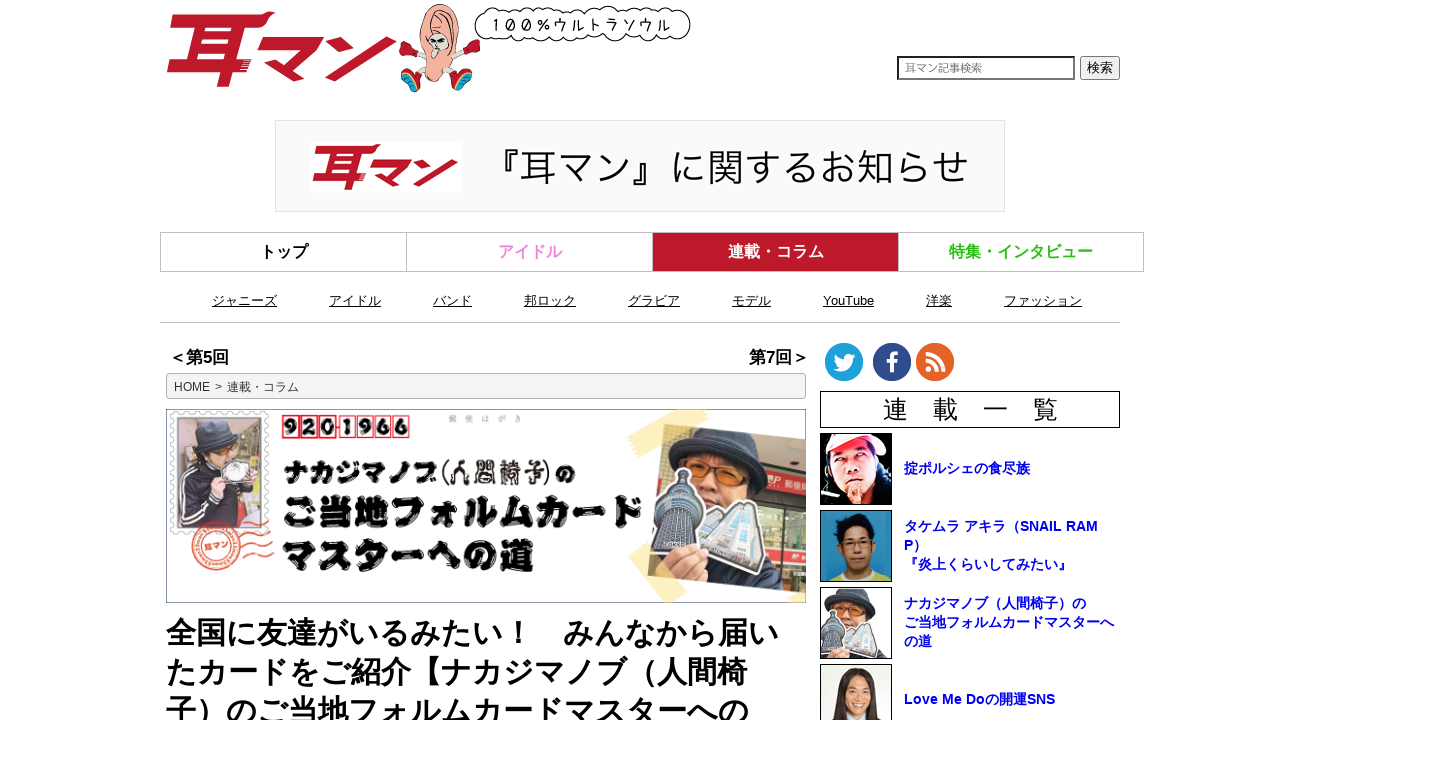

--- FILE ---
content_type: text/html
request_url: https://33man.jp/article/column34/006069.html
body_size: 51581
content:
<!DOCTYPE HTML><html lang="ja" xmlns="http://www.w3.org/1999/xhtml" xmlns:og="http://ogp.me/ns#" xmlns:fb="https://www.facebook.com/2008/fbml"><head><link rel="canonical" href="https://33man.jp/article/column34/006069.html"><meta http-equiv="Content-Type" content="text/html; charset=UTF-8"><meta name="author" content="株式会社リットーミュージック"><meta name="copyright" content="Copyright © RittorMusic Corporation. All Rights Reserved."><title>全国に友達がいるみたい！　みんなから届いたカードをご紹介【ナカジマノブ（人間椅子）のご当地フォルムカードマスターへの道】第6回 - 耳マン</title><meta name="keywords" content="耳マン 音楽 ネタ SNS Twitter Facebook 連載・コラム,肉,バンド,ヘヴィメタル,メタル,ハードロック,ハードコア,ドラム,人間椅子,和嶋慎治,鈴木研一,ナカジマノブ,ボーカル,ギター,ベース,ドラム,ハードロック,ヘヴィメタル,グルメ"><meta name="distributable" content="licensee"><meta name="creation_date" content="2018-10-31T12:00:00+09:00"><meta property="og:type" content="article"><meta property="og:locale" content="ja_JP"><meta property="og:site_name" content="耳マン"><meta property="og:url" content="https://33man.jp/article/column34/006069.html"><meta property="og:title" content="全国に友達がいるみたい！　みんなから届いたカードをご紹介【ナカジマノブ（人間椅子）のご当地フォルムカードマスターへの道】第6回"><meta property="og:description" content="ドラマー界随一ともいえる（!?）コレクター、ナカジマノブが日本全国のキュートな“ご当地フォルムカード”を収集し、ご当地フォルムカードマスターを目指す連載。しかも、集めたカードは毎回誰かに送っちゃいます！"><meta property="og:image" content="https://33man.jp/img/mmm/list/006/069/04_o.jpg"><meta name="twitter:card" content="summary_large_image"><meta name="twitter:site" content="@33man"><meta name="twitter:image:src" content="https://33man.jp/img/mmm/list/006/069/04_o.jpg"><meta property="aja:content_id" content="/article/column34/006069.html" data-aja-request><meta property="aja:kv.genre" content="エンタメ,音楽" data-aja-request><meta property="aja:published_date" content="2018-10-31T12:00:00+09:00"><meta property="aja:modified_date" content="2018-10-31T12:00:00+09:00"><script type="application/ld+json">{"@context":"http://schema.org","@type":"NewsArticle","headline":"全国に友達がいるみたい！　みんなから届いたカードをご紹介【ナカジマノブ（人間椅子）のご当地フォルムカードマスターへの道】第6回","image":["https://33man.jp/img/mmm/list/006/069/04_o.jpg"],"datePublished":"2018-10-31T12:00:00+09:00"}</script><script>ipc_article_info={url_struct:{total_page:1,urls:['/article/column34/006069.html'],page_idx:0,cannonical:'/article/column34/006069.html'},corner:['article','column34'],category:[['category','column'],['category','column','nakajimanobu2'],['attribute','band'],['attribute','metal'],['attribute','hardrock'],['attribute','drum'],['attribute','ningenisu'],['attribute','gourmet']],tag:[],marketing_category:[]};</script><meta http-equiv="X-UA-Compatible" content="IE=edge"><link rel="icon" href="/favicon.ico"><link type="text/css" href="/css/mmm/p10/article.css?data=5" rel="stylesheet"><link rel="stylesheet" href="/css/mmm/p10/lity.css"><script src="https://ajax.googleapis.com/ajax/libs/jquery/2.1.3/jquery.min.js"></script><script src="/js/mmm/p10/base.js"></script><script src="/js/mmm/p10/pc.js"></script><script src="/js/mmm/p10/lity.js"></script><script src="/js/mmm/p10/jquery.currentHighLight.js"></script><script src="/js/mmm/p10/jquery.within-1.0.dev.js"></script><script src="/js/mmm/p10/prarticle.js"></script><script>jQuery(function($){        var ops = {          width: 160,          type : 'contain',          bgColor : '#000000',          ratio : 0.7                    };        $('aside#recommend div.image p a img').within(ops);        setArticleHighLight();      });</script><script>jQuery(function($){                   var ops2 = {          width: 200,          type : 'contain',          bgColor : '#000000',          ratio : 0.7                };        $('aside#pickup div.list div.body div.image p a img').within(ops2);                        });</script><script src="/js/mmm/p10/attributeDisplay.js"></script><script src="/js/mmm/p10/okiteBookLinks.js?data=2"></script><script async src="https://www.googletagmanager.com/gtag/js?id=G-PWZ7ZK224J"></script><script>window.dataLayer = window.dataLayer || [];  function gtag(){dataLayer.push(arguments);}  gtag('js', new Date());    gtag('config', 'G-PWZ7ZK224J');  gtag('config', 'UA-67687660-1');</script></head><body id="article" class="article column34 category column nakajimanobu2 attribute band metal hardrock drum ningenisu gourmet"><header><div class="inner"><div class="ad super"><a href="https://33man.jp/article/014556.html"><img src="/img/mmm/parts/33man_pc_bunner_202402.png" style="border: 1px solid #e4e4e4; margin: 20px auto; display:block;"</a></div><div id="banner" role="banner"><div><div id="site-logo"><a href="/"><img src="/img/mmm/parts/mmm-logo.png?data=2"></a></div><div id="banner-right"><div id="site-search"><form accept-charset="utf-8" action="https://33man.jp/search/" method="get"><input type="submit" value="検索"><input type="text" onkeydown="this.className=(this.value==&#39;&#39;?&#39;&#39;:&#39;hastext&#39;);" onblur="this.className=(this.value==&#39;&#39;?&#39;&#39;:&#39;hastext&#39;);" name="q"></form></div></div></div></div><nav id="category-nav"><ul role="navigation"><li class="g_navi01 top"><a href="/">トップ</a></li><li class="g_navi06 pickup"><a href="/attribute/idol/">アイドル</a></li><li class="g_navi04 column"><a href="/category/column/">連載・コラム</a></li><li class="g_navi05 feature"><a href="/category/feature/">特集・インタビュー</a></li></ul></nav><div class="headerTag" role="search"><ul><li><a href="/attribute/johnnys/">ジャニーズ</a></li><li><a href="/attribute/idol/">アイドル</a></li><li><a href="/attribute/band/">バンド</a></li><li><a href="/attribute/jprock/">邦ロック</a></li><li><a href="/attribute/gravure/">グラビア</a></li><li><a href="/attribute/model/">モデル</a></li><li><a href="/attribute/youtube/">YouTube</a></li><li><a href="/attribute/foreignmusic/">洋楽</a></li><li><a href="/attribute/fashion/">ファッション</a></li></ul></div></div></header><div id="page-wrap"><div id="page"><div id="page-article"><aside class="recursive upper"></aside><article role="main"><div class="nav-04">
 <ul class="linear">
  <li class="prev"><a href="/article/column34/005950.html">＜第5回</a></li>
  <li class="next"><a href="/article/column34/006224.html">第7回＞</a></li>
 </ul>
</div>
<nav id="breadcrumb"><ol class="breadcrumb" itemscope="" itemtype="http://schema.org/BreadcrumbList"><li itemprop="itemListElement" itemscope="" itemtype="http://schema.org/ListItem"><a itemprop="item" href="/"><span itemprop="name">HOME</span></a><meta itemprop="position" content="1"></li><li itemprop="itemListElement" itemscope="" itemtype="http://schema.org/ListItem"><a itemprop="item" href="/category/column/index.html"><span itemprop="name">連載・コラム</span></a><meta itemprop="position" content="2"></li></ol></nav><div class="templateTopImg"><a href="https://33man.jp/category/column/nakajimanobu2/index.html"><img src="/img/mmm/parts/templateTopImg34.png"></a></div><section class="title"><h1>全国に友達がいるみたい！　みんなから届いたカードをご紹介【ナカジマノブ（人間椅子）のご当地フォルムカードマスターへの道】第6回</h1><h2></h2><p class="category1"><a href="/category/column/"><span class="label colorset fg-10 bg-29">連載・コラム</span></a></p><div class="date">[2018/10/31 12:00]</div></section><aside class="social"></aside><section class="article"><div class="contents-section contents-section-layer-1" id="contents-section-1"><p><span class="fnt-80">ドラマー界随一ともいえる（!?）コレクター、ナカジマノブが日本全国のキュートな“ご当地フォルムカード”を収集し、ご当地フォルムカードマスターを目指す連載。しかも、集めたカードは毎回誰かに送っちゃいます！</span></p><p><span class="fnt-dummy space-xx"></span></p><hr class="line-01" style="width:640[%;"></div><div class="contents-section contents-section-layer-1" id="contents-section-2"><h3 class="hdg-03"><span>第6回：全国に友達がいるみたい！　みんなから届いたカードをご紹介</span></h3><hr class="line-01" style="width:640[%;"><p><a class="ldlink" href="https://33man.jp/article/column34/005950.html">＜耳マンのそのほかの記事＞</a></p></div><div class="contents-section contents-section-layer-1" id="contents-section-3"><h3 class="hdg-03"><span>親戚との大宴会で子ども時代に逆戻りしたぜっ</span></h3><p>イエーイ！　ドラムやってます、ナカジマノブです。少しづつ寒くなってきたね～。季節の変わり目、体調管理をしっかりしなきゃね！</p><p>9月のライブラッシュもひと区切りついたので、10月頭に久しぶりに母方の実家・新潟県新潟市に顔を出してきた。お墓まいりをして近くにある新津鉄道資料館にも寄って、夜は母方の従兄弟たちや伯父さん・伯母さんと大宴会！　従兄弟に会うのはすごく久々だったけど、会わなかった時間はすぐに埋まって子どもの頃に逆戻り。夏休み、冬休み、春休みのほとんどを新潟で過ごしたから、思い出話も尽きないでずっとゲラゲラ笑ってた！　変わったのは、手に持っていたのがジュースではなくビールだったってことくらい。本当に久しぶりにゆっくりと過ごせた！</p><p>新津鉄道資料館では新幹線やSLの車両のほかに偶然マンホールも展示してあって、自分の趣味も大充実。途中立ち寄ったへぎそば屋さんも最高に美味かった！　ただ心残りは、行った曜日が土日だったので郵便局で『ご当地フォルムカード』を購入できなかったことだけ。次回は平日に行ってご当地フォルムカードをゲットするぞ！</p><div class="image-wrap width_auto"><div class="inner"><div class="row"><div class="column" style="width:385px;"><div class="img-wrap-h" style="width:385px;height:289px;"><div class="img-wrap-w"><a href="/img/mmm/docs/006/069/html/00_o.jpg.html" class="resource" rel="nofollow"><img src="/img/mmm/docs/006/069/00_s.jpg" class="resource" style="width:385px;height:289px;" id="00_s.jpg"></a></div></div></div></div></div></div><div class="image-wrap width_auto"><div class="inner"><div class="row"><div class="column" style="width:385px;"><div class="img-wrap-h" style="width:385px;height:289px;"><div class="img-wrap-w"><a href="/img/mmm/docs/006/069/html/000_o.jpg.html" class="resource" rel="nofollow"><img src="/img/mmm/docs/006/069/000_s.jpg" class="resource" style="width:385px;height:289px;" id="000_s.jpg"></a></div></div></div></div></div></div></div><div class="contents-section contents-section-layer-1" id="contents-section-4"><h3 class="hdg-03"><span>全国に友達がいるみたい！　みんなから届いたカードをご紹介しちゃいます</span></h3><p>そこで今回は、みんなが『耳マン』編集部宛で俺に送ってくれたご当地フォルムカード特集の第1段として、いくつか紹介しちゃいます！　今月もいっぱい届いて本当に感激です！</p><div class="image-wrap width_auto"><div class="inner"><div class="row"><div class="column" style="width:385px;"><div class="img-wrap-h" style="width:385px;height:252px;"><div class="img-wrap-w"><a href="/img/mmm/docs/006/069/html/00001_o.jpg.html" class="resource" rel="nofollow"><img src="/img/mmm/docs/006/069/00001_s.jpg" class="resource" style="width:385px;height:252px;" id="00001_s.jpg"></a></div></div></div></div></div></div><p>さまざまな場所から届くのも嬉しいし、なんといってもみんなの自筆のメッセージやイラストが本当に嬉しい。ありがとう！　なんか全国に友達がいるみたい！　ライブへの期待や感想、何気ない日常のことや旅先からのひと言、おすすめの場所や食べ物、そしてこの連載の感想……本当に感謝です。まだ見たことのない場所や食べ物に想いを馳せて読んでます！　……やっぱ手紙っていいね～（しみじみ）。</p><p>さて、前回までにもたくさん届きました。みんな、ありがとう！</p><div class="image-wrap width_auto"><div class="inner"><div class="row"><div class="column" style="width:385px;"><div class="img-wrap-h" style="width:385px;height:257px;"><div class="img-wrap-w"><a href="/img/mmm/docs/006/069/html/02_o.jpg.html" class="resource" rel="nofollow"><img src="/img/mmm/docs/006/069/02_s.jpg" class="resource" style="width:385px;height:257px;" id="02_s.jpg"></a></div></div></div></div></div></div><div class="image-wrap width_auto"><div class="inner"><div class="row"><div class="column" style="width:385px;"><div class="img-wrap-h" style="width:385px;height:243px;"><div class="img-wrap-w"><a href="/img/mmm/docs/006/069/html/03_o.jpg.html" class="resource" rel="nofollow"><img src="/img/mmm/docs/006/069/03_s.jpg" class="resource" style="width:385px;height:243px;" id="03_s.jpg"></a></div></div></div></div></div></div><div class="image-wrap width_auto"><div class="inner"><div class="row"><div class="column" style="width:385px;"><div class="img-wrap-h" style="width:385px;height:204px;"><div class="img-wrap-w"><a href="/img/mmm/docs/006/069/html/04_o.jpg.html" class="resource" rel="nofollow"><img src="/img/mmm/docs/006/069/04_s.jpg" class="resource" style="width:385px;height:204px;" id="04_s.jpg"></a></div></div></div></div></div></div><p>本当は全部紹介したいんだけど、今回はそのなかからいくつかをピックアップ！　まずは、岩手の河童（カッパ）と兵庫のコウノトリ、新潟の錦鯉。</p><div class="image-wrap width_auto"><div class="inner"><div class="row"><div class="column" style="width:385px;"><div class="img-wrap-h" style="width:385px;height:340px;"><div class="img-wrap-w"><a href="/img/mmm/docs/006/069/html/05_o.jpg.html" class="resource" rel="nofollow"><img src="/img/mmm/docs/006/069/05_s.jpg" class="resource" style="width:385px;height:340px;" id="05_s.jpg"></a></div></div></div></div></div></div><p>ご当地フォルムカードはいくつかテーマ分けできるんだけど、これは動物シリーズ。カッパは動物かって言われると困っちゃうけど、そこはまーよしとして。この遠野のカッパ、いい顔してるよね！　なんかイタズラ好きなすばしっこい感じが伝わってくるね。きゅうり食べてるよ（笑）。コウノトリは優しく子どもをくちばしで運んでるのが癒されるね～。兵庫県豊岡市では保護活動をしてるんだって！　錦鯉は鮮やかな色が目に飛び込んできて、今にも池から飛び跳ねそう！</p><p>お次は福井の浜焼き鯖と熊本の馬刺し、和歌山の梅干し。</p><div class="image-wrap width_auto"><div class="inner"><div class="row"><div class="column" style="width:385px;"><div class="img-wrap-h" style="width:385px;height:278px;"><div class="img-wrap-w"><a href="/img/mmm/docs/006/069/html/06_o.jpg.html" class="resource" rel="nofollow"><img src="/img/mmm/docs/006/069/06_s.jpg" class="resource" style="width:385px;height:278px;" id="06_s.jpg"></a></div></div></div></div></div></div><p>この3枚は食べ物シリーズ。見ているだけで口のなかにつばがあふれてくるね！　おいしそう……こんな定食を食べたい！　福井には“鯖街道”なる場所があるんだって。知ってた？　馬刺しは熊本に行くと必ず食べてる、大好きな名物。いい感じで霜が表現されてて……くぅ～～～、たまりません！　和歌山のカードは真っ白いご飯にシンプルな梅干しっていう白と赤のコントラストがいい感じで、イラストとしてもキャッチーでいいよね！</p><p>お次は大分の双葉山と福岡の博多人形と、福島のフラダンス。</p><div class="image-wrap width_auto"><div class="inner"><div class="row"><div class="column" style="width:333px;"><div class="img-wrap-h" style="width:333px;height:385px;"><div class="img-wrap-w"><a href="/img/mmm/docs/006/069/html/07_o.jpg.html" class="resource" rel="nofollow"><img src="/img/mmm/docs/006/069/07_s.jpg" class="resource" style="width:333px;height:385px;" id="07_s.jpg"></a></div></div></div></div></div></div><p>顔がすごく印象に残った3枚。双葉山、似てるね。特徴をうまく表現してる！　なんか俺、体型が似てるかも……お腹が（笑）。博多人形はカードからも色白でスベスベな感じが伝わってくる。艶やかで、しとやかで、グッとくる！　福島県いわき市では毎年フラダンスの大会があるんだね。ダンサーがゆったりとした表情をしてて、どことなくにこやかで楽しそう！　スパリゾートハワイアンズ、好きです！</p><p>さて、お次は滋賀のたぬき（信楽焼）と奈良の高山茶筅と、島根の御取納丁銀（おとりおさめちょうぎん）。</p><div class="image-wrap width_auto"><div class="inner"><div class="row"><div class="column" style="width:385px;"><div class="img-wrap-h" style="width:385px;height:197px;"><div class="img-wrap-w"><a href="/img/mmm/docs/006/069/html/08_o.jpg.html" class="resource" rel="nofollow"><img src="/img/mmm/docs/006/069/08_s.jpg" class="resource" style="width:385px;height:197px;" id="08_s.jpg"></a></div></div></div></div></div></div><p>この3枚は単純に俺の目を楽しませてくれたもの。たぬき、ひょうきんな顔しててかわいいね！　俺、子どもの頃にお茶を習ってたから茶具を見るとなんか親近感。シンプルでわかりやすいよね。御取納丁銀、輝いてる！　古銭も小学校の頃から集めてるから、ひと目でハートをつかまれた。そしてこの3枚は風景印も目を引いたんだよね！　ひこにゃんの風景印、ダムの風景印、たぬきの風景印。かわいすぎる！</p><div class="image-wrap width_auto"><div class="inner"><div class="row"><div class="column" style="width:272px;"><div class="img-wrap-h" style="width:272px;height:385px;"><div class="img-wrap-w"><a href="/img/mmm/docs/006/069/html/09_o.jpg.html" class="resource" rel="nofollow"><img src="/img/mmm/docs/006/069/09_s.jpg" class="resource" style="width:272px;height:385px;" id="09_s.jpg"></a></div></div></div></div></div></div><div class="image-wrap width_auto"><div class="inner"><div class="row"><div class="column" style="width:385px;"><div class="img-wrap-h" style="width:385px;height:346px;"><div class="img-wrap-w"><a href="/img/mmm/docs/006/069/html/10_o.jpg.html" class="resource" rel="nofollow"><img src="/img/mmm/docs/006/069/10_s.jpg" class="resource" style="width:385px;height:346px;" id="10_s.jpg"></a></div></div></div></div></div></div><div class="image-wrap width_auto"><div class="inner"><div class="row"><div class="column" style="width:385px;"><div class="img-wrap-h" style="width:385px;height:353px;"><div class="img-wrap-w"><a href="/img/mmm/docs/006/069/html/11_o.jpg.html" class="resource" rel="nofollow"><img src="/img/mmm/docs/006/069/11_s.jpg" class="resource" style="width:385px;height:353px;" id="11_s.jpg"></a></div></div></div></div></div></div><p>かけ足で紹介してきたけど、今回紹介しきれなかったカードもまだまだたくさん。みんな本当にありがとう！　今回はカードについてが中心だったけど、次にみんなのカードを紹介するときはおたよりの内容についても書かせてもらおうかな。そして抽選で数名のみなさまに俺自筆で返事を出します。もちろんフォルムカードで！　当選の発表は発送をもって代えさせていただきます！<br><span class="fnt-80">（※編注：このほかにも編集部には随時たくさんのカードが届いています。お送りいただいているのに今回載せられなかった方、申し訳ありません。次回以降も届いたものはすべてノブさんにお渡しします。みなさま本当にありがとうございます！）</span></p></div><div class="contents-section contents-section-layer-1" id="contents-section-5"><h3 class="hdg-03"><span>返事を出すために新宿郵便局へ……すげー！</span></h3><p>実は今回返事を出すために、東京は新宿郵便局に行って、東京のご当地フォルムカードを買ってきました！</p><div class="image-wrap width_auto"><div class="inner"><div class="row"><div class="column" style="width:289px;"><div class="img-wrap-h" style="width:289px;height:385px;"><div class="img-wrap-w"><a href="/img/mmm/docs/006/069/html/12_o.jpg.html" class="resource" rel="nofollow"><img src="/img/mmm/docs/006/069/12_s.jpg" class="resource" style="width:289px;height:385px;" id="12_s.jpg"></a></div></div></div></div></div></div><div class="image-wrap width_auto"><div class="inner"><div class="row"><div class="column" style="width:289px;"><div class="img-wrap-h" style="width:289px;height:385px;"><div class="img-wrap-w"><a href="/img/mmm/docs/006/069/html/13_o.jpg.html" class="resource" rel="nofollow"><img src="/img/mmm/docs/006/069/13_s.jpg" class="resource" style="width:289px;height:385px;" id="13_s.jpg"></a></div></div></div></div></div></div><div class="image-wrap width_auto"><div class="inner"><div class="row"><div class="column" style="width:289px;"><div class="img-wrap-h" style="width:289px;height:385px;"><div class="img-wrap-w"><a href="/img/mmm/docs/006/069/html/14_o.jpg.html" class="resource" rel="nofollow"><img src="/img/mmm/docs/006/069/14_s.jpg" class="resource" style="width:289px;height:385px;" id="14_s.jpg"></a></div></div></div></div></div></div><p>都庁を横目に、新宿郵便局へ。新宿郵便局はでかかった！　そして、なんと入ってすぐのところに記念切手とポスタルグッズ（郵便局限定の文房具などのグッズ）専門の窓口があった。もちろんご当地フォルムカードのコーナーも。すげー！</p><div class="image-wrap width_auto"><div class="inner"><div class="row"><div class="column" style="width:289px;"><div class="img-wrap-h" style="width:289px;height:385px;"><div class="img-wrap-w"><a href="/img/mmm/docs/006/069/html/15_o.jpg.html" class="resource" rel="nofollow"><img src="/img/mmm/docs/006/069/15_s.jpg" class="resource" style="width:289px;height:385px;" id="15_s.jpg"></a></div></div></div></div></div></div><div class="image-wrap width_auto"><div class="inner"><div class="row"><div class="column" style="width:385px;"><div class="img-wrap-h" style="width:385px;height:289px;"><div class="img-wrap-w"><a href="/img/mmm/docs/006/069/html/16_o.jpg.html" class="resource" rel="nofollow"><img src="/img/mmm/docs/006/069/16_s.jpg" class="resource" style="width:385px;height:289px;" id="16_s.jpg"></a></div></div></div></div></div></div><p>さっそく厳選して6枚を購入。左上に写ってるのは、やはりこのために買った浮世絵の記念切手！　10月末までにはメッセージを書いて、ちゃんと風景印を押してもらって発送します。イエーイ！</p><div class="image-wrap width_auto"><div class="inner"><div class="row"><div class="column" style="width:385px;"><div class="img-wrap-h" style="width:385px;height:289px;"><div class="img-wrap-w"><a href="/img/mmm/docs/006/069/html/17_o.jpg.html" class="resource" rel="nofollow"><img src="/img/mmm/docs/006/069/17_s.jpg" class="resource" style="width:385px;height:289px;" id="17_s.jpg"></a></div></div></div></div></div></div><div class="image-wrap width_auto"><div class="inner"><div class="row"><div class="column" style="width:289px;"><div class="img-wrap-h" style="width:289px;height:385px;"><div class="img-wrap-w"><a href="/img/mmm/docs/006/069/html/18_o.jpg.html" class="resource" rel="nofollow"><img src="/img/mmm/docs/006/069/18_s.jpg" class="resource" style="width:289px;height:385px;" id="18_s.jpg"></a></div></div></div></div></div></div><p>ここで新ルール。みなさんに発送した分もコレクションの枚数に入れさせてもらうことにしました！　ちゃんと1種類につき2枚ずつ購入したので、手元にも1枚残る算段。</p><p>今回俺宛に届いたご当地フォルムカードは、17枚！　これまでに集めたものと同じカードをはずすと13種類が新しいカードでした。そして返事用の東京のカードが6種類。今回の新しい19枚をプラスすると、これまで集めたご当地フォルムカードは、73枚！　残すところ、あと350枚でご当地フォルムカードマスター！</p><p>ルールのおさらい！<br>★基本はその土地に足を運んで購入する。<br>★インターネット等で手に入れない。<br>★気に入った記念切手を貼って、自分宛もしくは誰かに宛てて発送する。<br>★編集部に届いたみんなからのカードはカウントOK！<br>★みんなに送った返事や誰か宛に送ったカードもカウントOK！←NEW!!</p><p>イエーイ！</p><p>そうそう、今回は新宿に行ったので大好きなハンバーグを食べに『肉の万世』さんに！　もう本当に好きすぎる。ハンバーグ最高。うまい、うますぎる！　誰か、次のシリーズでハンバーグのご当地フォルムカードを作ってくれたらいいのに！</p><div class="image-wrap width_auto"><div class="inner"><div class="row"><div class="column" style="width:289px;"><div class="img-wrap-h" style="width:289px;height:385px;"><div class="img-wrap-w"><a href="/img/mmm/docs/006/069/html/19_o.jpg.html" class="resource" rel="nofollow"><img src="/img/mmm/docs/006/069/19_s.jpg" class="resource" style="width:289px;height:385px;" id="19_s.jpg"></a></div></div></div></div></div></div><div class="image-wrap width_auto"><div class="inner"><div class="row"><div class="column" style="width:385px;"><div class="img-wrap-h" style="width:385px;height:289px;"><div class="img-wrap-w"><a href="/img/mmm/docs/006/069/html/20_o.jpg.html" class="resource" rel="nofollow"><img src="/img/mmm/docs/006/069/20_s.jpg" class="resource" style="width:385px;height:289px;" id="20_s.jpg"></a></div></div></div></div></div></div><p>さー次回はどんなカードが待ってるかな～？　手元にあるカードをちゃんとデータ化できたらいいな～。</p><script src="/js/mmm/p10/nobCard.js"></script><div id="nobCardList"></div><script>nobCardList();</script><div class="contents-section contents-section-layer-2" id="contents-section-5-1"><h4 class="hdg-09"><span>お知らせ</span></h4><p>全国の読者のみなさんから、ご自身が住んでいる土地や旅先でゲットした“ご当地フォルムカード”を募集します！　締め切りはありません。ご当地フォルムカードにその土地の良いところやお国自慢、旅の思い出、ノブさんへのメッセージなどを書いたうえ、ご住所・お名前・ペンネームを記入して下記の宛先にお送りください！　おひとりで何回出しても大丈夫。素敵なおたよりは連載内でノブさんがご紹介してくれるかも!?　抽選でお返事のフォルムカードも届いちゃうかも!?</p><p>〒101-0051　東京都千代田区神田神保町1-105 神保町三井ビルディング<br>株式会社リットーミュージック　耳マン編集部宛</p><hr class="line-01" style="width:640[%;"></div><div class="contents-section contents-section-layer-2" id="contents-section-5-2"><h4 class="hdg-09"><span>人間椅子、初のMV集を4月4日にリリース！</span></h4><div class="image-wrap width_auto"><div class="inner"><div class="row"><div class="column" style="width:273px;"><div class="img-wrap-h" style="width:273px;height:385px;"><div class="img-wrap-w"><a href="/img/mmm/docs/006/069/html/cover_o.jpg.html" class="resource" rel="nofollow"><img src="/img/mmm/docs/006/069/cover_s.jpg" class="resource" style="width:273px;height:385px;" id="cover_s.jpg"></a></div></div><span class="caption">人間椅子『おどろ曼荼羅～ミュージックビデオ集～』 ジャケット</span></div></div></div></div><p>『おどろ曼荼羅～ミュージックビデオ集～』2018年4月4日発売<br>Blu-ray／TKXA-1119／3,704+税<br>DVD／ TKBA-1251／2,778+税</p><p>全16曲を収録！　※()内は、オリジナル作品リリース年<br>『りんごの泪』（1990）、『夜叉ヶ池』（1991）、『ギリギリ・ハイウェイ』（1995）、『ダイナマイト』（1995）、『幽霊列車』（1999）、『怪人二十面相』（2000）、『見知らぬ世界』（2001）、『東洋の魔女』（2003）、『洗礼』（2004）、『品川心中』（2006）、『浪漫派宣言』（2009）、『なまはげ』（2014）、『宇宙からの色』（2014）、『恐怖の大王』（2016）、『虚無の声』（2017）、『命売ります』（2018）</p><p>詳細は<a href="http://ningen-isu.com/">人間椅子オフィシャルサイト</a>をチェック！</p></div><div class="contents-section contents-section-layer-2" id="contents-section-5-3"><h4 class="hdg-09"><span>人間椅子の公式LINEアカウントがスタート！</span></h4><p>詳細は<a href="https://line.me/ti/p/%40ningenisu">こちら</a></p></div></div></section><aside class="social"></aside><div class="author"><div class="author-detail"><h3 class="hdg-03"><span>ナカジマノブ（人間椅子）</span></h3><div class="image-wrap float left"><div class="inner"><div class="row"><div class="column"><img src="/img/mmm/authors/000/018/nobu.png"></div></div></div></div><p>1966年生まれ、東京都出身。多数のバンドでドラマーとして活躍し、2004年に人間椅子に加入。ドラマー界きっての食通であり、特に好きな食べ物は肉とエビ。日野日出志やアンティークウォッチ、スニーカーなどさまざまなアイテムの収集癖を持つ。ダム巡りも趣味のひとつで、ダムカードも集めている。愛称は「ノブさん」「アニキ」。</p><div class="clear"></div></div></div><aside class="article-nativead-gunosyad"></aside><aside class="article-nativead-loglyrecomend"></aside><aside class="article-nativead-aja"></aside><aside class="article-nativead-uzourecomend"></aside><aside class="article-nativead-nend"></aside><div class="clear"></div><div class="related-links relatedLinks"><h3 class="hdg-04"><span>関連記事</span></h3><ul class="list-01"><li><a href="https://33man.jp/article/column34/005950.html">メンバーやマネージャー、みんなの優しさが嬉しかった高松編『ナカジマノブ（人間椅子）のご当地フォルムカードマスターへの道』第5回 [2018/9/27]</a></li><li><a href="https://33man.jp/article/column34/005761.html">山形の郵便局員さんとの心温まる触れ合い！【ナカジマノブ（人間椅子）のご当地フォルムカードマスターへの道】第4回 [2018/8/21]</a></li><li><a href="https://33man.jp/article/column34/005629.html">名古屋の名物といえば……あれでしょ！【ナカジマノブ（人間椅子）のご当地フォルムカードマスターへの道】第3回 [2018/7/23]</a></li></ul></div><nav class="links outer"><h3>関連リンク</h3><ul><li><a href="http://ningen-isu.com" target="_blank" data-ipc-event-loaded="done">人間椅子 オフィシャルホームページ</a></li><li><a href="http://nob-lab.edisc.jp/index.html" target="_blank" data-ipc-event-loaded="done">ナカジマノブ オフィシャルホームページ</a></li><li><a href="https://twitter.com/nicknakajima" target="_blank" data-ipc-event-loaded="done">ナカジマノブ Twitter</a></li></ul></nav><div class="nav-04">
 <ul class="linear">
  <li class="prev"><a href="/article/column34/005950.html">＜第5回</a></li>
  <li class="next"><a href="/article/column34/006224.html">第7回＞</a></li>
 </ul>
</div>
</article><aside class="recursive under nocontent"><script>(function(d){ var els = d.querySelectorAll('section.article .contents-section img.resource'); els.forEach(function(el) {  console.log('el.clientHeight = ' + el.clientHeight + ', el.clientWidth = ' + el.clientWidth);  if (el.clientHeight >el.clientWidth && el.clientHeight >423) {   var w = Math.ceil(el.clientWidth * 385.0 / el.clientHeight);   el.style.cssText = 'width: ' + w + 'px !important; height: 385px !important;';  } });})(document);</script><aside class="ad-img-xlift"></aside><aside id="pickup"><div class="head">編集部ピックアップ</div><div class="table"><div class="list top wrap"><div class="list top wrap"><ul class="list article top select"><li class="item article column50 column silentsiren artist band vocal guitar index-1"><div class="body"><div class="image"><p><a href="https://33man.jp/article/column50/014657.html"><img src="/img/mmm/list/014/657/top_Banner_SUU_1280pix_240221-2.png"></a></p></div><div class="text"><p class="category"><a href="/category/column/"><span class="label colorset fg-10 bg-29">連載・コラム</span></a></p><p class="title"><a href="https://33man.jp/article/column50/014657.html">すぅ（SILENT SIREN）連載『この季節が終わる前に〜わたしと〇〇のはなし〜』に関するお知らせ</a></p><p class="date">[2024/3/22 12:00:00]</p></div></div></li><li class="item article column54 column ENVii artist dance vocal jpop index-2"><div class="body"><div class="image"><p><a href="https://33man.jp/article/column54/014656.html"><img src="/img/mmm/list/014/656/top_1_ENVii_banner_1280px_720px_2.jpg"></a></p></div><div class="text"><p class="category"><a href="/category/column/"><span class="label colorset fg-10 bg-29">連載・コラム</span></a></p><p class="title"><a href="https://33man.jp/article/column54/014656.html">ENVii GABRIELLA連載『ENGAB♡AtoZ』に関するお知らせ</a></p><p class="date">[2024/3/5 12:00:00]</p></div></div></li><li class="item article column44 column chansaka owarai radio tv index-3"><div class="body"><div class="image"><p><a href="https://33man.jp/article/column44/014571.html"><img src="/img/mmm/list/014/571/001.jpg"></a></p></div><div class="text"><p class="category"><a href="/category/column/"><span class="label colorset fg-10 bg-29">連載・コラム</span></a></p><p class="title"><a href="https://33man.jp/article/column44/014571.html">酒井健太（アルコ＆ピース）連載『チャンサカの気まぐれパンチライン』に関するお知らせ</a></p><p class="date">[2024/2/2 12:00:00]</p></div></div></li><li class="item article column27 column band vocal bass takemuraenjou index-4"><div class="body"><div class="image"><p><a href="https://33man.jp/article/column27/014632.html"><img src="/img/mmm/list/014/632/takemura.jpg"></a></p></div><div class="text"><p class="category"><a href="/category/column/"><span class="label colorset fg-10 bg-29">連載・コラム</span></a></p><p class="title"><a href="https://33man.jp/article/column27/014632.html">「最終回・ベスト10のコラムを読み返す」タケムラ アキラ（SNAIL RAMP）『炎上くらいしてみたい』</a></p><p class="date">[2024/2/26 12:00:00]</p></div></div></li></ul></div></div></div></aside><aside id="pickup"><div class="head">編集部ピックアップ</div><div class="table"><div class="list top wrap"><div class="list top wrap"><ul class="list article top select"><li class="item article column52 column llrito-daikazoku artist owarai tv live index-1"><div class="body"><div class="image"><p><a href="https://33man.jp/article/column52/014610.html"><img src="/img/mmm/list/014/610/top_llr113.jpg"></a></p></div><div class="text"><p class="category"><a href="/category/column/"><span class="label colorset fg-10 bg-29">連載・コラム</span></a></p><p class="title"><a href="https://33man.jp/article/column52/014610.html">『LLR伊藤の大家族に生まれて良かった！』最終回：実家からの卒業や愛娘の誕生で改めて感じた家族の大切さと楽しさ</a></p><p class="date">[2024/2/19 12:00:00]</p></div></div></li><li class="item article column53 column pharaoh2 band vocal guitar jpop owarai index-2"><div class="body"><div class="image"><p><a href="https://33man.jp/article/column53/014611.html"><img src="/img/mmm/list/014/611/00012.jpg"></a></p></div><div class="text"><p class="category"><a href="/category/column/"><span class="label colorset fg-10 bg-29">連載・コラム</span></a></p><p class="title"><a href="https://33man.jp/article/column53/014611.html">ファラオが届けたいB’zへのメッセージ〜平井“ファラオ”光のB’zコラム『がんじがらめかといえばそう』最終回〜</a></p><p class="date">[2024/2/23 12:00:00]</p></div></div></li><li class="item article column49 column anomachi band bass manga index-3"><div class="body"><div class="image"><p><a href="https://33man.jp/article/column49/014562.html"><img src="/img/mmm/list/014/562/00012.jpg"></a></p></div><div class="text"><p class="category"><a href="/category/column/"><span class="label colorset fg-10 bg-29">連載・コラム</span></a></p><p class="title"><a href="https://33man.jp/article/column49/014562.html">“Y”として過ごした日々は、今の私の礎になっている（大阪・我孫子　その4）〜劔樹人【あの街に鳴る音】最終回〜</a></p><p class="date">[2024/2/27 12:00:00]</p></div></div></li><li class="item article column43 column okiteshokujinzoku newwave gourmet index-4"><div class="body"><div class="image"><p><a href="https://33man.jp/article/column43/014464.html"><img src="/img/mmm/list/014/464/0012.jpg"></a></p></div><div class="text"><p class="category"><a href="/category/column/"><span class="label colorset fg-10 bg-29">連載・コラム</span></a></p><p class="title"><a href="https://33man.jp/article/column43/014464.html">【掟ポルシェの食尽族】番外編：脳が溶けるほど美味かったラーメン〜2023年に食べた美味しかったもの〜</a></p><p class="date">[2023/12/30 12:00:00]</p></div></div></li></ul></div></div></div></aside><script>!function(d,s,id){  var js,fjs=d.getElementsByTagName(s)[0],p=/^http:/.test(d.location)?'http':'https';if(!d.getElementById(id)){js=d.createElement(s);  js.id=id;js.src=p+'://platform.twitter.com/widgets.js';fjs.parentNode.insertBefore(js,fjs);}}(document, 'script', 'twitter-wjs');</script></aside><aside class="recursive extension nocontent"><script>mmm.ajaximg.load();</script><nav class="nav fill"><div><a href="/"><span class="rot90">▲</span>トップページへ</a></div></nav></aside></div><!-- /#page-article --><div id="page-extra"  class="nocontent"><aside class="recursive right upper"><ul class="circle_group clearfix"><li class="sns_circle twitter"><a href="https://twitter.com/33man_jp"><img src="/img/mmm/parts/pc-twitter.png"></a></li><li class="sns_circle facebook"><a href="https://www.facebook.com/33man.jp"><img src="/img/mmm/parts/pc-facebook.png"></a></li><li class="sns_circle feed"><a href="/mmm.rdf"><img src="/img/mmm/parts/pc-rss.png"></a></li></ul><!-- ad-article-right --><aside class="ad right"><ul class="ad"><li><nav class="lead"><ul><li class="leadColumnHead"><span>連　載　一　覧</span></li><li class="imgAndTxt"><div class="vertical"><a href="/category/column/okiteshokujinzoku/index.html"><img src="/img/mmm/parts/banner47mini.jpg" class="miniImg"><div class="miniExp">掟ポルシェの食尽族</div></a></div></li><li class="imgAndTxt"><div class="vertical"><a href="/category/column/takemuraenjou/index.html"><img src="/img/mmm/parts/banner32mini.png" class="miniImg"><div class="miniExp">タケムラ アキラ（SNAIL RAMP）<br>『炎上くらいしてみたい』</div></a></div></li><li class="imgAndTxt"><div class="vertical"><a href="/category/column/nakajimanobu2/index.html"><img src="/img/mmm/parts/banner40mini.png" class="miniImg"><div class="miniExp">ナカジマノブ（人間椅子）の<br>ご当地フォルムカードマスターへの道</div></a></div></li><li class="imgAndTxt"><div class="vertical"><a href="/category/column/kaiunsns/index.html"><img src="/img/mmm/parts/banner45mini.png" class="miniImg"><div class="miniExp">Love Me Doの開運SNS</div></a></div></li><li class="imgAndTxt"><div class="vertical"><a href="/category/column/mcat/index.html"><img src="/img/mmm/parts/banner46mini.png" class="miniImg"><div class="miniExp">m.c.A・T 『なんて言うんですか、こんな音楽感』</div></a></div></li><li class="imgAndTxt"><div class="vertical"><a href="/category/column/pharaoh/index.html"><img src="/img/mmm/parts/banner42mini.png" class="miniImg"><div class="miniExp">平井“ファラオ”光（馬鹿よ貴方は）<br>【音楽“ジャケット”美術館】</div></a></div></li><li class="imgAndTxt"><div class="vertical"><a href="/category/column/takeshita/index.html"><img src="/img/mmm/parts/banner44mini.png" class="miniImg"><div class="miniExp">竹下幸之介（DDTプロレスリング）の『ニシナリライオット』</div></a></div></li><li class="imgAndTxt"><div class="vertical"><a href="/category/column/chansaka/index.html"><img src="/img/mmm/parts/banner48mini.png?data=1" class="miniImg"><div class="miniExp">酒井健太（アルコ＆ピース）<br>『チャンサカの気まぐれパンチライン』</div></a></div></li><li class="imgAndTxt"><div class="vertical"><a href="/category/column/yutty/index.html"><img src="/img/mmm/parts/banner49mini.jpg" class="miniImg"><div class="miniExp">ゆってぃ<br>誰得!? なりきりハードコア</div></a></div></li><li class="imgAndTxt"><div class="vertical"><a href="/category/column/arapon_adachinist/index.html"><img src="/img/mmm/parts/banner35mini.png" class="miniImg"><div class="miniExp">あらぽん（ANZEN漫才）の<br>『アダチニスト〜足立区ストーリーズ〜』</div></a></div></li></ul></nav></li></ul></aside><!-- ad-article-right-lead --><nav class="lead"><ul><li class="imgAndTxt"><div class="vertical"><a href="/category/column/kashikaidoku/index.html"><img src="/img/mmm/parts/banner43mini.jpg" class="miniImg"><div class="miniExp">眉村ちあき<br>『歌詞の解読は趣味じゃないし』</div></a></div></li><li class="imgAndTxt"><div class="vertical"><a href="/category/column/fuchirinoshimen/index.html"><img src="/img/mmm/parts/banner31mini.png" class="miniImg"><div class="miniExp">ガチ恋ドルヲタふちりんの<br>『推しメンが結婚<span style="text-decoration: line-through;">しそう</span>しちゃった日記』</div></a></div></li><li class="imgAndTxt"><div class="vertical"><a href="/category/column/idolyamemashita/index.html"><img src="/img/mmm/parts/banner23mini.png" class="miniImg"><div class="miniExp">アイドル、辞めました<br>～私がステージを降りた理由～</div></a></div></li><li class="imgAndTxt"><div class="vertical"><a href="/category/feature/shachoutoongaku/index.html"><img src="/img/mmm/parts/banner30mini.png" class="miniImg"><div class="miniExp">社長と音楽</div></a></div></li><li class="imgAndTxt"><div class="vertical"><a href="/category/column/mario/index.html"><img src="/img/mmm/parts/banner4mini.png" class="miniImg"><div class="miniExp">宮城マリオの中古沼ジャンク沼</div></a></div></li><li class="imgAndTxt"><div class="vertical"><a href="/category/column/otonanoomocha/index.html"><img src="/img/mmm/parts/banner41mini.png" class="miniImg"><div class="miniExp">福島モンタの音鳴（オトナ）の玩具（オモチャ）</div></a></div></li><li class="imgAndTxt"><div class="vertical"><a href="/category/column/okite/index.html"><img src="/img/mmm/parts/banner12mini.png" class="miniImg"><div class="miniExp">掟ポルシェ<br>男の！ヤバすぎバイト列伝</div></a></div></li><li class="imgAndTxt"><div class="vertical"><a href="/category/column/nakanotanken/index.html"><img src="/img/mmm/parts/banner33mini.png" class="miniImg"><div class="miniExp">ピエール中野のバイブス探検隊</div></a></div></li><li class="imgAndTxt"><div class="vertical"><a href="/category/column/onayamikoukannikki/index.html"><img src="/img/mmm/parts/banner28mini.png" class="miniImg"><div class="miniExp">咲良菜緒（チームしゃちほこ）<br>アイドルお悩み交換日記</div></a></div></li><li class="imgAndTxt"><div class="vertical"><a href="/category/column/hatachimade/index.html"><img src="/img/mmm/parts/banner28mini.png" class="miniImg"><div class="miniExp">咲良菜緒（チームしゃちほこ）<br>ハタチまでにやっておきたい10のコト</div></a></div></li><li class="imgAndTxt"><div class="vertical"><a href="/category/column/paipaidekami/index.html"><img src="/img/mmm/parts/banner38mini.png" class="miniImg"><div class="miniExp">ぱいぱいでか美、桃色の半生！</div></a></div></li><li class="imgAndTxt"><div class="vertical"><a href="/category/column/tanashin/index.html"><img src="/img/mmm/parts/banner3mini.png" class="miniImg"><div class="miniExp">たなしんのお悩み相談<br>ハダカで解決（わからなーい！）</div></a></div></li><li class="imgAndTxt"><div class="vertical"><a href="/category/column/sioringogo/index.html"><img src="/img/mmm/parts/banner18mini.png" class="miniImg"><div class="miniExp">恋汐りんご連載<br>しゅきしゅき♡しおが恋した萌えはわソング</div></a></div></li><li class="imgAndTxt"><div class="vertical"><a href="/category/column/nakajimanobu2/index.html"><img src="/img/mmm/parts/banner40mini.png" class="miniImg"><div class="miniExp">ナカジマノブ（人間椅子）の<br>ご当地フォルムカードマスターへの道</div></a></div></li><li class="imgAndTxt"><div class="vertical"><a href="/category/column/takemura/index.html"><img src="/img/mmm/parts/banner5mini.png" class="miniImg"><div class="miniExp">TAKEMURA（SNAIL RAMP）<br>43歳のバンドマンチャンプ</div></a></div></li><li class="imgAndTxt"><div class="vertical"><a href="/category/column/tentenko/index.html"><img src="/img/mmm/parts/banner36mini.png" class="miniImg"><div class="miniExp">テンテンコのニッポン駄菓子屋紀行</div></a></div></li><li class="imgAndTxt"><div class="vertical"><a href="/category/column/bradio/index.html"><img src="/img/mmm/parts/banner10mini.png" class="miniImg"><div class="miniExp">Funky!!とコミュニケーション！<br>BRADIOのファンキーハンター</div></a></div></li><li class="imgAndTxt"><div class="vertical"><a href="/category/column/arapon/index.html"><img src="/img/mmm/parts/banner35mini.png" class="miniImg"><div class="miniExp">あらぽん（ANZEN漫才）の<br>『下町ヒップホップLOVERS』</div></a></div></li><li class="imgAndTxt"><div class="vertical"><a href="/attribute/aromunamie/"><img src="/img/mmm/parts/banner37mini.png" class="miniImg"><div class="miniExp">アロム奈美江<br>『永遠ていう安室奈美恵なんて知らなかったよね。』</div></a></div></li><li class="imgAndTxt"><div class="vertical"><a href="/category/column/bandmancomedian/index.html"><img src="/img/mmm/parts/banner6mini.png" class="miniImg"><div class="miniExp">あつまれ、<br>バンドマン芸人！</div></a></div></li><li class="imgAndTxt"><div class="vertical"><a href="/category/column/jacketben/index.html"><img src="/img/mmm/parts/banner16mini.png" class="miniImg"><div class="miniExp">ジャケ弁職人オバッチのロックな食生活</div></a></div></li><li class="imgAndTxt"><div class="vertical"><a href="/category/column/musicurbanlegend/index.html"><img src="/img/mmm/parts/banner17mini.png" class="miniImg"><div class="miniExp">MusicUrbanLegend<br>音楽の都市伝説</div></a></div></li><li class="imgAndTxt"><div class="vertical"><a href="/category/column/guitargirl/index.html"><img src="/img/mmm/parts/banner21mini.png" class="miniImg"><div class="miniExp">ギタギャル〜ギャルが1ヵ月でテイラー・スウィフトみたいになったまじうける話〜</div></a></div></li><li class="imgAndTxt"><div class="vertical"><a href="/category/column/doruwota/index.html"><img src="/img/mmm/parts/banner11mini.png" class="miniImg"><div class="miniExp">たのしい<br>ドルヲタ図鑑</div></a></div></li></ul></nav></aside><aside class="recursive right under"></aside></div><!-- /#page-extra --></div><!-- /#page --></div><!-- /#page-wrap --><footer><ul role="navigation"><li><span class="rot90">▲</span><a href="/about/guide.html">本サイトのご利用について</a></li><li><span class="rot90">▲</span><a href="https://www.rittor-music.co.jp/privacy/">プライバシーについて</a></li><li><span class="rot90">▲</span><a href="https://www.rittor-music.co.jp/profile.html/">会社概要</a></li><li><span class="rot90">▲</span><a href="http://www.impressholdings.com/">インプレスグループ</a></li></ul><p class="copyright"><span>Copyright ©<span id="footer-year" class="year"><script type="text/javascript">var myD = new Date();        myYear = myD.getFullYear();        document.write( myYear );</script></span>Rittor Music,Inc., an Impress Group company. All rights reserved.</span></p><script>document.getElementById('footer-year').innerHTML = new Date().getFullYear();</script><script>/*    amn('create');    amn('ad', {        ad_spot: '0Wws8YEINZQ',        meta_search: true,                test_flag: true    }, function (err, data) {        if (err) {            console.warn("ad response has some error", err);            document.body.removeChild(document.getElementById('ads'));            return;        }        data.ads.forEach(function (ad) {            amn('render', ad, function (err, element) {                                if (err) {                    console.warn(err, err.data);                    element = yourApp.render(ad);                    amn('rendered', ad, element);                }                element.addEventListener('click', function () {                    location.assign(ad.click_url);                });                document.getElementById('ads').appendChild(element);            });        });    });*/</script></footer></body></html>

--- FILE ---
content_type: application/javascript
request_url: https://33man.jp/js/mmm/p10/pc.js
body_size: 305
content:
"undefined"==typeof mmm&&(mmm={});"undefined"==typeof mmm.pc&&(mmm.pc={});"undefined"==typeof mmm.pc.breadcrumb&&(mmm.pc.breadcrumb={link:function(){$(".breadcrumb > li:last-child > span:first-child[url]").each(function(){$(this).click(function(){window.location.href=$(this).attr("url");return!1})})}});


--- FILE ---
content_type: application/javascript
request_url: https://33man.jp/js/mmm/p10/jquery.within-1.0.dev.js
body_size: 1066
content:
(function(a){a.fn.within=function(b,e,c,f){var g={width:100,type:"contain",bgColor:"#333",ratio:1};var d="object"===typeof b?a.extend(g,b):{width:b||g.width,type:e||g.type,bgColor:c||g.bgColor,ratio:f||g.ratio};a(this).each(function(){var h=a(this),k=h.attr("src");h.after("<span></span>").next().attr({"class":h.attr("class"),id:h.attr("id")}).css({display:"block",margin:"0px auto",width:d.width+"px",height:(d.height||d.width*d.ratio)+"px","background-color":d.bgColor,"background-position":"center center",
"background-repeat":"no-repeat","background-size":d.type,"background-image":"url("+k+")","vertical-align":"middle",border:"1px solid "+d.bgColor});h.remove()});return a(this)};a("[data-within]").each(function(){var b=a(this).attr("data-within").split(",");""===b[0]&&(b=void 0);a(this).within.apply(this,b)})})(jQuery);
$(document).ready(function(){$(".view_timer").each(function(a,b){var e=$(this).attr("data-start-date"),c=$(this).attr("data-end-date"),f=new Date;e=e?new Date(e):f;c&&(c=new Date(c));e<=f&&(!c||f<=c)?$(this).show():$(this).hide()})});


--- FILE ---
content_type: application/javascript
request_url: https://33man.jp/js/mmm/p10/okiteBookLinks.js?data=2
body_size: 13462
content:
function getOkiteBookLink1(){var a=new XMLHttpRequest;a.open("HEAD",window.location.href,!0);a.send();var b,c;a.onreadystatechange=function(){if(4===this.readyState&&(b=new Date(a.getResponseHeader("Date")),b=b.getTime(),c=new Date("2017/12/08 12:00"),c=c.getTime(),b>=c)){var d=document.getElementById("okiteBookLink1"),e=document.getElementById("okiteBookLink2");null!==d&&(d.innerHTML='<div class="clear"></div><div class="okiteBookArea" style=""><div class="okiteImg" style=""><a href="https://www.amazon.co.jp/dp/4845631776/ref=as_li_ss_tl?ie=UTF8&linkCode=sl1&tag=rittor33man-22&linkId=fed35eb1d01b92d86ec50d0971852122" target="_blank"><img src="//img.ips.co.jp/rm/17/3117345001/3117345001-240x.jpg" style=""></a></div><div class="okiteText" style=""><a href="https://www.amazon.co.jp/dp/4845631776/ref=as_li_ss_tl?ie=UTF8&linkCode=sl1&tag=rittor33man-22&linkId=fed35eb1d01b92d86ec50d0971852122" target="_blank"><p style="">\uff3c\u3053\u306e\u9023\u8f09\u304c\u672c\u306b\u306a\u308a\u307e\u3057\u305f\uff01\uff0f</p></a></div><div class="clear" style=""></div></div>');
null!==e&&(e.innerHTML='<div class="okiteBookSpec" style=""><div class="okiteBookSpceImg" style=""><a href="https://www.amazon.co.jp/dp/4845631776/ref=as_li_ss_tl?ie=UTF8&linkCode=sl1&tag=rittor33man-22&linkId=fed35eb1d01b92d86ec50d0971852122" target="_blank"><img src="//img.ips.co.jp/rm/17/3117345001/3117345001-520x.jpg" style=""></a></div><div class="okiteBookSpecInfo" style=""><h3>\u7537\u306e\uff01\u30e4\u30d0\u3059\u304e\u30d0\u30a4\u30c8\u5217\u4f1d</h3><p class="okiteBookSpecPrice" style=""><span class="">\u672c\u4f531,500\u5186+\u7a0e</span></p><table class="okiteBookSpecTable" style=""><tbody><tr style=""><th class="" scope="row" style="">\u54c1\u7a2e</th><td class="" style="">\u66f8\u7c4d</td></tr><tr><th class="" scope="row" style="">\u4ed5\u69d8</th><td class="" style="">\u56db\u516d\u5224 / 304\u30da\u30fc\u30b8</td></tr><tr><th class="" scope="row" style="">\u767a\u58f2\u65e5</th><td class="" style="">2018.1.19</td></tr></tbody></table><p class="okiteBookSpecMsg" style="">\u7279\u5225\u5bfe\u8ac7\u3082\u53ce\u9332\u3057\u305f\u521d\u306e\u81ea\u53d9\u4f1d\u7684\u30b3\u30e9\u30e0\uff01<br>\u639f\u30dd\u30eb\u30b7\u30a7\u304c\u5168\u88f8\u3067\u66f8\u3044\u305f\u7834\u5929\u8352\u306a\u751f\u304d\u69d8\u304c\u3053\u3053\u306b\uff01</p></div><div class="clear" style=""></div><a class="okiteBookSpecAmazon" href="https://www.amazon.co.jp/dp/4845631776/ref=as_li_ss_tl?ie=UTF8&linkCode=sl1&tag=rittor33man-22&linkId=fed35eb1d01b92d86ec50d0971852122" target="_blank" style=""><div class="okiteBookSpecAmazonBox" style=""><span class="" style="">Amazon\u304b\u3089\u8cfc\u5165\u3059\u308b</span></div></a></div>')}}}
function getBookStoreLink(a){var b=document.getElementById("bookStoreLink");"dekami"===a?b.innerHTML="":"aromu"===a?b.innerHTML='<div class="okiteBookSpec"><div class="okiteBookSpceImg" ><a href="https://www.amazon.co.jp/gp/product/4845633329/ref=as_li_tf_tl?ie=UTF8&tag=rittor33man-22&linkCode=as2&camp=247&creative=1211&creativeASIN=4845633329" target="_blank"><img src="https://img.ips.co.jp/rm/18/3118345003/3118345003-240x.jpg" ></a></div><div class="okiteBookSpecInfo" ><h3>\u6c38\u9060\u3066\u3044\u3046\u5b89\u5ba4\u5948\u7f8e\u6075\u306a\u3093\u3066\u77e5\u3089\u306a\u304b\u3063\u305f\u3088\u306d\u3002</h3><p class="okiteBookSpecPrice" ><span >\u672c\u4f531,500\u5186+\u7a0e</span></p><table class="okiteBookSpecTable" ><tbody><tr ><th  scope="row" >\u54c1\u7a2e</th><td >\u66f8\u7c4d</td></tr><tr><th  scope="row" >\u4ed5\u69d8</th><td  >\u56db\u516d\u5224 / 186\u30da\u30fc\u30b8</td></tr><tr><th  scope="row" >\u767a\u58f2\u65e5</th><td  >2018.12.15</td></tr></tbody></table><p class="okiteBookSpecMsg" >\u4eba\u6c17\u30b3\u30e9\u30e0\u304c\u66f8\u7c4d\u5316\uff01<br>\u6539\u540d\u307e\u3067\u3057\u305f\u30aa\u30cd\u30a8\u304c\u7db4\u308b\u30dc\u30fc\u30c0\u30ec\u30b9\u306a\u30a2\u30e0\u30ed\u611b\u3002</p></div><div class="clear" ></div><a class="okiteBookSpecAmazon" href="https://www.amazon.co.jp/gp/product/4845633329/ref=as_li_tf_tl?ie=UTF8&tag=rittor33man-22&linkCode=as2&camp=247&creative=1211&creativeASIN=4845633329" target="_blank"><div class="okiteBookSpecAmazonBox"><span>Amazon\u304b\u3089\u8cfc\u5165\u3059\u308b</span></div></a></div><div class="aromu_link" style="margin: 30px auto;border: 1px solid #e4e4e4;text-align: center;text-decoration: underline;background-color: #1d1c1c;"><a href="https://33man.jp/article/column37/005612.html" target="" style="color: gold;"><div style="padding: 12px;"><span style="">\u6c38\u9060\u3066\u3044\u3046\u5b89\u5ba4\u5948\u7f8e\u6075\u306a\u3093\u3066\u77e5\u3089\u306a\u304b\u3063\u305f\u3088\u306d\u3002</span><br>\u9023\u8f09\u3092\u7b2c1\u56de\u304b\u3089\u8aad\u3080</div></a></div>':
"paipaidekami"===a?b.innerHTML='<div class="okiteBookSpec"><div class="okiteBookSpceImg"><a href="https://www.amazon.co.jp/gp/product/4845633507/ref=as_li_tf_tl?ie=UTF8&tag=rittor33man-22&linkCode=as2&camp=247&creative=1211&creativeASIN=4845633507" target="_blank"><img src="https://img.ips.co.jp/rm/18/3118345002/3118345002-240x.jpg"></a></div><div class="okiteBookSpecInfo"><h3>\u6843\u8272\u306e\u534a\u751f\uff01\u301c\u4ef2\u4e95\u512a\u5e0c\u304c\u3071\u3044\u3071\u3044\u3067\u304b\u7f8e\u306b\u306a\u308b\u307e\u3067\u301c</h3><p class="okiteBookSpecPrice"><span>\u672c\u4f531,500\u5186+\u7a0e</span></p><table class="okiteBookSpecTable"><tbody><tr><th scope="row">\u54c1\u7a2e</th><td>\u66f8\u7c4d</td></tr><tr><th scope="row">\u4ed5\u69d8</th><td>\u56db\u516d\u5224 / 240\u30da\u30fc\u30b8</td></tr><tr><th scope="row">\u767a\u58f2\u65e5</th><td>2019.02.22</td></tr></tbody></table><p class="okiteBookSpecMsg">\u4eba\u6c17\u9023\u8f09\u304c\u66f8\u7c4d\u5316\uff01</p></div><div class="clear"></div><a class="okiteBookSpecAmazon" href="https://www.amazon.co.jp/gp/product/4845633507/ref=as_li_tf_tl?ie=UTF8&tag=rittor33man-22&linkCode=as2&camp=247&creative=1211&creativeASIN=4845633507" target="_blank"><div class="okiteBookSpecAmazonBox"><span>Amazon\u304b\u3089\u8cfc\u5165\u3059\u308b</span></div></a></div>':
"kinnikuzukan"===a?b.innerHTML='<div class="okiteBookSpec"><div class="okiteBookSpceImg"><a href="https://www.amazon.co.jp/dp/4845634597/ref=as_li_ss_tl?&linkCode=sl2&tag=rittor33man-22" target="_blank"><img src="https://img.ips.co.jp/rm/19/3119345001/3119345001-240x.jpg"></a></div><div class="okiteBookSpecInfo"><h3>\u65b0\u65e5\u672c\u30d7\u30ed\u30ec\u30b9\u80f8\u7b4b\u56f3\u9451</h3><p class="okiteBookSpecPrice"><span><b>1,650</b>\u5186</span><span>\uff08\u672c\u4f531,500\u5186+\u7a0e\uff09</span></p><table class="okiteBookSpecTable"><tbody><tr><th scope="row">\u54c1\u7a2e</th><td>\u66f8\u7c4d</td></tr><tr><th scope="row">\u4ed5\u69d8</th><td>\u7279\u6b8a\u5224\u578b / 128\u30da\u30fc\u30b8</td></tr><tr><th scope="row">\u767a\u58f2\u65e5</th><td>2019.12.19</td></tr></tbody></table>\x3c!--<p class="okiteBookSpecMsg">\u4eba\u6c17\u9023\u8f09\u304c\u66f8\u7c4d\u5316\uff01</p>--\x3e</div><div class="clear"></div><a class="okiteBookSpecAmazon" href="https://www.amazon.co.jp/dp/4845634597/ref=as_li_ss_tl?&linkCode=sl2&tag=rittor33man-22" target="_blank"><div class="okiteBookSpecAmazonBox"><span>Amazon\u304b\u3089\u8cfc\u5165\u3059\u308b</span></div></a></div>':
"moshimoshikamisama"===a?b.innerHTML='<div class="okiteBookSpec"><div class="okiteBookSpceImg"><a href="https://www.amazon.co.jp/dp/4845634600/ref=as_li_ss_tl?&linkCode=sl2&tag=rittor33man-22" target="_blank"><img src="https://img.ips.co.jp/rm/19/3119345002/3119345002-240x.jpg"></a></div><div class="okiteBookSpecInfo"><h3>\u300c\u3082\u3057\u3082\u3057\u795e\u69d8\u3067\u3059\u304b?\u300d\u5e78\u904b\u3092\u547c\u3073\u8fbc\u3080\u958b\u904b\u30b9\u30de\u30db\u8853</h3><p class="okiteBookSpecPrice"><span>\u672c\u4f531,300\u5186+\u7a0e</span></p><table class="okiteBookSpecTable"><tbody><tr><th scope="row">\u54c1\u7a2e</th><td>\u66f8\u7c4d</td></tr><tr><th scope="row">\u4ed5\u69d8</th><td>\u56db\u516d\u5224 / 176\u30da\u30fc\u30b8</td></tr><tr><th scope="row">\u767a\u58f2\u65e5</th><td>2019.12.12</td></tr></tbody></table>\x3c!--<p class="okiteBookSpecMsg">\u4eba\u6c17\u9023\u8f09\u304c\u66f8\u7c4d\u5316\uff01</p>--\x3e</div><div class="clear"></div><a class="okiteBookSpecAmazon" href="https://www.amazon.co.jp/dp/4845634600/ref=as_li_ss_tl?&linkCode=sl2&tag=rittor33man-22" target="_blank"><div class="okiteBookSpecAmazonBox"><span>Amazon\u304b\u3089\u8cfc\u5165\u3059\u308b</span></div></a><a class="okiteBookSpecAmazon" href="https://books.rakuten.co.jp/rb/16118018/?scid=af_pc_etc&sc2id=af_117_0_10001289" target="_blank"><div class="okiteBookSpecAmazonBox"><span>\u697d\u5929\u30d6\u30c3\u30af\u30b9\u304b\u3089\u8cfc\u5165\u3059\u308b</span></div></a></div>':
"daiyogen"===a?b.innerHTML='<div class="okiteBookSpec"><div class="okiteBookSpceImg"><a href="https://www.amazon.co.jp/dp/4845635682/ref=as_li_ss_tl?&linkCode=sl2&tag=rittor33man-22" target="_blank"><img src="https://img.ips.co.jp/rm/20/3120345003/3120345003-240x.jpg"></a></div><div class="okiteBookSpecInfo"><h3>Love Me Do\u306e\u5927\u4e88\u8a00<br>\uff5e2021\u5e74\u304b\u3089\u8f1d\u304f\u672a\u6765\u3092\u7bc9\u304f\u305f\u3081\u306b\uff5e</h3><p class="okiteBookSpecPrice"><span>\u672c\u4f531,500+\u7a0e</span></p><table class="okiteBookSpecTable"><tbody><tr><th scope="row">\u54c1\u7a2e</th><td>\u66f8\u7c4d</td></tr><tr><th scope="row">\u4ed5\u69d8</th><td>\u56db\u516d\u5224 / 176\u30da\u30fc\u30b8</td></tr><tr><th scope="row">\u767a\u58f2\u65e5</th><td>2020.12.10</td></tr></tbody></table>\x3c!--<p class="okiteBookSpecMsg">\u300c\u5f53\u305f\u308a\u3059\u304e\u308b\uff01\u300d\u3068\u8a71\u984c\u306e\u5360\u3044\u5e2b\u201c\u30e9\u30d6\u3061\u3083\u3093\u201d\u304c\u30b3\u30ed\u30ca\u5f8c\u306e\u79c1\u305f\u3061\u306e\u672a\u6765\u3092\u5927\u4e88\u8a00\u3002\u65b0\u305f\u306a\u6642\u4ee3\u3092\u5e78\u305b\u306b\u751f\u304d\u3066\u3044\u304f\u305f\u3081\u306e\u30d2\u30f3\u30c8\u304c\u3053\u3053\u306b\uff01</p>--\x3e</div><div class="clear"></div><a class="okiteBookSpecAmazon" href="https://www.amazon.co.jp/dp/4845635682/ref=as_li_ss_tl?&linkCode=sl2&tag=rittor33man-22" target="_blank"><div class="okiteBookSpecAmazonBox"><span>Amazon\u304b\u3089\u8cfc\u5165\u3059\u308b</span></div></a><a class="okiteBookSpecAmazon" href="https://books.rakuten.co.jp/rb/16505957/?scid=af_pc_etc&sc2id=af_117_0_10001289" target="_blank"><div class="okiteBookSpecAmazonBox"><span>\u697d\u5929\u30d6\u30c3\u30af\u30b9\u304b\u3089\u8cfc\u5165\u3059\u308b</span></div></a></div>':
"hiromubomb"===a?b.innerHTML='<div class="okiteBookSpec"><div class="okiteBookSpceImg"><a href="https://www.amazon.co.jp/dp/4845635682/ref=as_li_ss_tl?&linkCode=sl2&tag=rittor33man-22" target="_blank"><img src="https://img.ips.co.jp/rm/20/3120245001/3120245001-240x.jpg"></a></div><div class="okiteBookSpecInfo"><h3>HIROMU BOMB!!!</h3><p class="okiteBookSpecPrice"><span>\u672c\u4f532,600+\u7a0e</span></p><table class="okiteBookSpecTable"><tbody><tr><th scope="row">\u54c1\u7a2e</th><td>\u30e0\u30c3\u30af</td></tr><tr><th scope="row">\u4ed5\u69d8</th><td>A4\u5909\u5f62\u5224 / 112\u30da\u30fc\u30b8</td></tr><tr><th scope="row">\u767a\u58f2\u65e5</th><td>2020.12.17</td></tr></tbody></table>\x3c!--<p class="okiteBookSpecMsg">\u65b0\u65e5\u672c\u30d7\u30ed\u30ec\u30b9\u306e\u5947\u60f3\u5929\u5916\u30aa\u30c8\u30b3\u30fb\u9ad8\u6a4b\u30d2\u30ed\u30e0\u306e\u9b45\u529b\u7206\u767a\u30b9\u30bf\u30a4\u30eb\u30d6\u30c3\u30af\uff01</p>--\x3e</div><div class="clear"></div><a class="okiteBookSpecAmazon" href="https://www.amazon.co.jp/dp/4845635747/ref=as_li_ss_tl?&linkCode=sl2&tag=rittor33man-22" target="_blank"><div class="okiteBookSpecAmazonBox"><span>Amazon\u304b\u3089\u8cfc\u5165\u3059\u308b</span></div></a><a class="okiteBookSpecAmazon" href="https://books.rakuten.co.jp/rb/16520408/?scid=af_pc_etc&sc2id=af_117_0_10001289" target="_blank"><div class="okiteBookSpecAmazonBox"><span>\u697d\u5929\u30d6\u30c3\u30af\u30b9\u304b\u3089\u8cfc\u5165\u3059\u308b</span></div></a></div>':
"nagano"===a&&(b.innerHTML='<div class="okiteBookSpec"><div class="okiteBookSpceImg"><a href="https://www.amazon.co.jp/dp/4845636735/ref=as_li_ss_tl?&linkCode=sl2&tag=rittor33man-22" target="_blank"><img src="https://img.ips.co.jp/rm/21/3121345001/3121345001-240x.jpg"></a></div><div class="okiteBookSpecInfo"><h3>\u50d5\u306f\u30ed\u30c3\u30af\u306a\u3093\u304b\u8074\u3044\u3066\u304d\u305f<br>\u301c\u30b4\u30c3\u30db\u3088\u308a\u666e\u901a\u306b\u30cb\u30eb\u30f4\u30a1\u30fc\u30ca\u304c\u597d\u304d\uff01\u301c</h3><p class="okiteBookSpecPrice"><span>\u672c\u4f531,600+\u7a0e</span></p><table class="okiteBookSpecTable"><tbody><tr><th scope="row">\u54c1\u7a2e</th><td>\u66f8\u7c4d</td></tr><tr><th scope="row">\u4ed5\u69d8</th><td>\u56db\u516d\u5224 / 192\u30da\u30fc\u30b8</td></tr><tr><th scope="row">\u767a\u58f2\u65e5</th><td>2021.9.25</td></tr></tbody></table></div><div class="clear"></div><a class="okiteBookSpecAmazon" href="https://www.amazon.co.jp/dp/4845636735/ref=as_li_ss_tl?&linkCode=sl2&tag=rittor33man-22" target="_blank"><div class="okiteBookSpecAmazonBox"><span>Amazon\u304b\u3089\u8cfc\u5165\u3059\u308b</span></div></a><a class="okiteBookSpecAmazon" href="https://books.rakuten.co.jp/rb/16850214/?scid=af_pc_etc&sc2id=af_117_0_10001289" target="_blank"><div class="okiteBookSpecAmazonBox"><span>\u697d\u5929\u30d6\u30c3\u30af\u30b9\u304b\u3089\u8cfc\u5165\u3059\u308b</span></div></a></div>')}
;


--- FILE ---
content_type: application/javascript
request_url: https://33man.jp/js/mmm/p10/nobCard.js
body_size: 6434
content:
function nobCardList() { 
    var elem = document.getElementById("nobCardList");
    elem.innerHTML = '<div class="hidden_box"><label for="label1">【ゲットしたフォルムカード一覧はこちら！】</label><input type="checkbox" id="label1" /><div class="hidden_show"><ul><li class="nobu_todoufu">【北海道】</li><li>北海道：木彫りの熊、とうきび、大通公園、北海道庁旧本庁舎、時計台、ジンギスカン料理、キタキツネ、いかめし、ライラック</li></ul><ul><li class="nobu_todoufu">【東北】</li><li>青森県：りんご、貝焼き味噌、五所川原 立佞武多、弘前城、津軽三味線、まぐろ、太宰治with斜陽館、ねぶた祭</li><li>岩手県：盛岡じゃじゃ麺、河童、わんこそば、浄土ヶ浜、盛岡冷麺、南部鉄器、盛岡さんさ踊り、チャグチャグ馬コ、中尊寺金色堂</li><li>宮城県：牛タン、フカヒレ、七夕まつり、蔵王御釜、瑞鳳殿、伊達政宗、ずんだ餅、こけし、松島</li><li>山形県：さくらんぼ、玉こんにゃく、銀山温泉、羽黒山五重塔</li><li>福島県：相馬野馬追、会津さざえ堂、フラダンス、三春滝桜、赤べこ、起き上がり小法師、大内宿、野口英世</li><li>秋田県：田沢湖とたつこ像、なまはげ</li></ul><ul><li class="nobu_todoufu">【関東】</li><li>群馬県：キャベツ、焼きまんじゅう、富岡製糸場、だるま、湯もみ、こんにゃく、下仁田ネギ、ひもかわうどん、湯畑</li><li>埼玉県：岩槻人形（雛人形）、歓喜院聖天堂、時の鐘、ジャンボこいのぼり、秩父夜祭、つなぎの龍、草加煎餅、長瀞とSL、和同開珎</li><li>東京都：東京スカイツリー、江戸前寿司、東京丸の内駅舎、東京都庁舎、上野動物園、東京タワー、渋谷スクランブル交差点、羽子板、国会議事堂</li><li>栃木県：華厳の滝、眠り猫、いろは坂</li><li>千葉県：鯛、銚子電気鉄道、枝豆、菜の花、マッシュルーム、梨、あさり、房総うちわ、落花生</li><li>神奈川県：金太郎、みなとみらい21、スカジャン、鎌倉大仏、江の電、ペリーと黒船、スパゲティナポリタン、箱根登山鉄道、川崎大師、芦ノ湖 with海賊船</li><li>茨城県：あんこう、袋田の滝、納豆、五浦六角堂、栗、メロン、れんこん、帆引き船</li></ul><ul><li class="nobu_todoufu">【中部】</li><li>新潟県：錦鯉、笹団子、朱鷺、へぎそば、上杉謙信、西福寺開山堂、柿の種</li><li>石川県：尾山神社、起き上がり、加賀友禅</li><li>福井県：浜焼き鯖、越前ガニ</li><li>山梨県：ほうとう、ひまわり、桃、ぶどう、リニア実験線、ネクタイ、北口本宮冨士浅間神社、ワイン</li><li>長野県：おやき、国宝松本城、信州そば、真田信繁（幸村）、信州善光寺、松茸</li><li>岐阜県：関の刃物（日本刀）、岐阜提灯、白川郷、さるぼぼ</li><li>静岡県：うなぎ、わさび、大井川鐵道、久能山東照宮、徳川家康 with駿河城公園、初景滝と「踊り子と私」</li><li>愛知県：天むす、小倉トースト、味噌煮込みうどん、織田信長、ひつまぶし、名古屋城、犬山城、八丁味噌、鯱、招き猫</li><li>三重県：松坂牛、萬古焼、紀州犬、海女さん、伊賀流忍者with上野城、夫婦岩、獅子岩、伊勢エビ、真珠</li><li>富山県：黒部ダム、五箇山</li></ul><ul><li class="nobu_todoufu">【近畿】</li><li>滋賀県：たぬき（信楽焼）、長浜曳山祭、彦根城/琵琶湖/竹生島、赤こんにゃく</li><li>奈良県：高山茶筅、柿の葉寿司、シカ、金魚すくい、東大寺大仏殿、春日大社、薬師寺東塔</li><li>和歌山県：梅干し、クエ（クエ料理）、くじら、熊野古道、柿、ジャイアントパンダ、白良浜（南紀白浜）、高野山壇上伽藍、紀州へら竿、八咫烏</li><li>京都府：あん入り生八ツ橋、京野菜、元離宮二条城、竜安寺石庭、舞妓さん、京都タワー、蛇の目傘、天橋立、北野天満宮</li><li>大阪府：豚まん、たこやき、通天閣、豊臣秀吉、おこのみやき、きつねうどん、串カツ、大阪城鯱瓦、大阪城</li><li>兵庫県：日本酒、コウノトリ、姫路城、明石焼（卵焼）、神戸スペシャル、神戸夜景、えびす様、明石海峡大橋、竹田城趾、神戸北野異人館</li></ul><ul><li class="nobu_todoufu">【中国】</li><li>鳥取県：因幡の白うさぎ、投入堂（なげいれどう）</li>            <li>島根県：御取納丁銀、石見神楽、銅鐸、松江城、ローソク島</li><li>岡山県：ママカリ、桃太郎、白桃、ジーンズ、岡山ばら寿司、マスカット</li><li>広島県：もみじ饅頭、お好み焼き</li><li>山口県：ふく（ふぐ）</li></ul><ul><li class="nobu_todoufu">【四国】</li><li>香川県：高松琴電鉄道、うどん、オリーブ</li><li>愛媛県：鯛めし、タルト、みかん</li><li>高知県：とさでんwithはりまや橋</li><li>徳島県：ウミガメ</li>            </ul><ul><li class="nobu_todoufu">【九州】</li><li>福岡県：博多人形、あまおう、もつ鍋、祇園山笠、鉄鍋餃子、水炊き、明太子、やきとり、とんこつラーメン、柳川川下り</li><li>長崎県：大浦天主堂、カステラ、長崎くんち、端島（軍艦島）、卓袱料理、ツシマヤマネコ</li><li>大分県：双葉山、宇佐神宮、からあげ・とり天、地獄谷</li><li>熊本県：馬刺し、通潤橋、八代妙見祭、辛子蓮根、トマト</li><li>鹿児島県：くろじょか、白熊、スイカ、鹿児島黒豚、種子島宇宙センター</li><li>佐賀県：武雄温泉楼門</li><li>宮崎県：手力雄命（たぢからおのみこと）、チキン南蛮、はにわ、スイートピー</li><li>沖縄県：竹富島、パインアップル、シーサー、三線（さんしん）、エイサー、琉球舞踊、首里城</li></ul><ul><li class="nobu_todoufu">第10弾セット内限定カード</li><li>紅富士</li></ul></div></div>';
};


--- FILE ---
content_type: application/javascript
request_url: https://33man.jp/js/mmm/p10/lity.js
body_size: 4799
content:
(function(n,b){"function"===typeof define&&define.amd?define(["jquery"],function(v){return b(n,v)}):"object"===typeof module&&"object"===typeof module.exports?module.exports=b(n,require("jquery")):n.lity=b(n,n.jQuery||n.Zepto)})("undefined"!==typeof window?window:this,function(n,b){function v(){Q[0<A?"addClass":"removeClass"]("lity-active")}function F(c){var a=b.Deferred();G?(c.one(G,a.resolve),setTimeout(a.resolve,500)):a.resolve();return a.promise()}function w(c,a,d){if(1===arguments.length)return b.extend({},
c);if("string"===typeof a){if("undefined"===typeof d)return"undefined"===typeof c[a]?null:c[a];c[a]=d}else b.extend(c,a);return this}function B(){return"file:"===n.location.protocol?"http:":""}function H(c){c=decodeURI(c).split("&");for(var a={},d,l=0,u=c.length;l<u;l++)c[l]&&(d=c[l].split("="),a[d[0]]=d[1]);return a}function C(c,a){return c+(-1<c.indexOf("?")?"&":"?")+b.param(a)}function p(c){function a(f){27===f.keyCode&&x()}function d(){var f=y.documentElement.clientHeight?y.documentElement.clientHeight:
Math.round(z.height());q.css("max-height",Math.floor(f)+"px").trigger("lity:resize",[h])}function l(f,e){h&&(q=b(e),z.on("resize",d),d(),h.find(".lity-loader").each(function(){var g=b(this);F(g).always(function(){g.remove()})}),h.removeClass("lity-loading").find(".lity-content").empty().append(q),q.removeClass("lity-hide").trigger("lity:ready",[h,f]),D.resolve())}function u(f,e,g,m){A++;v();h=b(g.template).addClass("lity-loading").appendTo("body");if(g.esc)z.one("keyup",a);setTimeout(function(){h.addClass("lity-opened lity-"+
f).on("click","[data-lity-close]",function(t){b(t.target).is("[data-lity-close]")&&x()}).trigger("lity:open",[h,m]);b.when(e).always(b.proxy(l,null,m))},0)}function I(f,e,g){var m=b.extend({},J,K);e=b.extend({},L,M,e);if(e.handler&&m[e.handler]){var t=m[e.handler](f,k);var E=e.handler}else{var N={};b.each(["inline","iframe"],function(O,r){m[r]&&(N[r]=m[r]);delete m[r]});var P=function(O,r){if(!r)return!0;if(t=r(f,k))return E=O,!1};b.each(m,P);E||b.each(N,P)}t&&(D=b.Deferred(),b.when(x()).done(b.proxy(u,
null,E,t,e,g)));return!!t}function x(){if(h){var f=b.Deferred();D.done(function(){A--;v();z.off("resize",d).off("keyup",a);q.trigger("lity:close",[h]);h.removeClass("lity-opened").addClass("lity-closed");var e=h,g=q;q=h=null;F(g.add(e)).always(function(){g.trigger("lity:remove",[e]);e.remove();f.resolve()})});return f.promise()}}function k(f){if(!f.preventDefault)return k.open(f);var e=b(this),g=e.data("lity-target")||e.attr("href")||e.attr("src");if(g){var m=e.data("lity-options")||e.data("lity");
I(g,m,e)&&f.preventDefault()}}var M={},K={},h,q,D=b.Deferred().resolve();k.handlers=b.proxy(w,k,K);k.options=b.proxy(w,k,M);k.open=function(f,e,g){I(f,e,g);return k};k.close=function(){x();return k};return k.options(c)}var y=n.document,z=b(n),Q=b("html"),A=0,R=/\.(png|jpe?g|gif|svg|webp|bmp|ico|tiff?)(\?\S*)?$/i,S=/(youtube(-nocookie)?\.com|youtu\.be)\/(watch\?v=|v\/|u\/|embed\/?)?([\w-]{11})(.*)?/i,T=/(vimeo(pro)?.com)\/(?:[^\d]+)?(\d+)\??(.*)?$/,U=/((maps|www)\.)?google\.([^\/\?]+)\/?((maps\/?)?\?)(.*)/i,
J={image:function(c){if(!R.test(c))return!1;var a=b('<img src="'+c+'">'),d=b.Deferred(),l=function(){d.reject(b('<span class="lity-error"/>').append("Failed loading image"))};a.on("load",function(){if(0===this.naturalWidth)return l();d.resolve(a)}).on("error",l);return d.promise()},inline:function(c){try{var a=b(c)}catch(l){return!1}if(!a.length)return!1;var d=b('<span style="display:none !important" class="lity-inline-placeholder"/>');return a.after(d).on("lity:ready",function(l,u){u.one("lity:remove",
function(){d.before(a.addClass("lity-hide")).remove()})})},iframe:function(c){var a,d=c;(a=S.exec(c))&&(d=C(B()+"//www.youtube"+(a[2]||"")+".com/embed/"+a[4],b.extend({autoplay:1},H(a[5]||""))));(a=T.exec(c))&&(d=C(B()+"//player.vimeo.com/video/"+a[3],b.extend({autoplay:1},H(a[4]||""))));(a=U.exec(c))&&(d=C(B()+"//www.google."+a[3]+"/maps?"+a[6],{output:0<a[6].indexOf("layer=c")?"svembed":"embed"}));return'<div class="lity-iframe-container"><iframe frameborder="0" allowfullscreen src="'+d+'"></iframe></div>'}},
L={esc:!0,handler:null,template:'<div class="lity" tabindex="-1"><div class="lity-wrap" data-lity-close><div class="lity-loader">Loading...</div><div class="lity-container"><div class="lity-content"></div><button class="lity-close" type="button" title="Close (Esc)" data-lity-close>\u00d7</button></div></div></div>'},G=function(){var c=y.createElement("div"),a={WebkitTransition:"webkitTransitionEnd",MozTransition:"transitionend",OTransition:"oTransitionEnd otransitionend",transition:"transitionend"},
d;for(d in a)if(void 0!==c.style[d])return a[d];return!1}();p.version="@VERSION";p.handlers=b.proxy(w,p,J);p.options=b.proxy(w,p,L);b(y).on("click","[data-lity]",p());return p});
